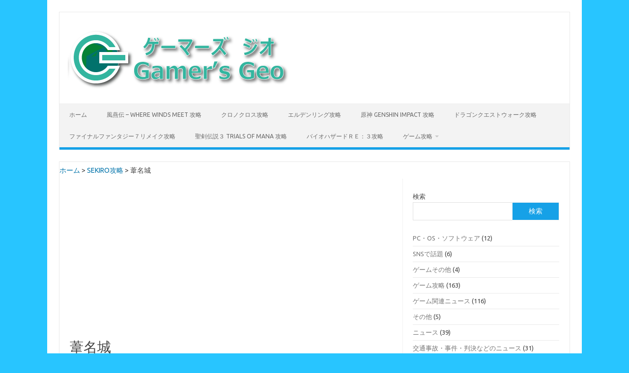

--- FILE ---
content_type: text/html; charset=UTF-8
request_url: https://gamers-geo.com/sekiro/chart1/
body_size: 13905
content:
<!DOCTYPE html>
<!--[if IE 7]>
<html class="ie ie7" dir="ltr" lang="ja" prefix="og: https://ogp.me/ns#">
<![endif]-->
<!--[if IE 8]>
<html class="ie ie8" dir="ltr" lang="ja" prefix="og: https://ogp.me/ns#">
<![endif]-->
<!--[if !(IE 7) | !(IE 8)  ]><!-->
<html dir="ltr" lang="ja" prefix="og: https://ogp.me/ns#">
<!--<![endif]-->
<head>
<meta charset="UTF-8">
<meta name="viewport" content="width=device-width, initial-scale=1">
<link rel="profile" href="http://gmpg.org/xfn/11">
<link rel="pingback" href="https://gamers-geo.com/xmlrpc.php" />
<!--[if lt IE 9]>
<script src="https://gamers-geo.com/wp-content/themes/iconic-one/js/html5.js" type="text/javascript"></script>
<![endif]-->
<title>葦名城 | GAMER’S GEO</title>

		<!-- All in One SEO 4.9.3 - aioseo.com -->
	<meta name="description" content="オープニング～荒れ寺まで 御子のもとへ行く 【貴重品】花菖蒲の文 ゲームスタート地点 正面の地面 【貴重品】楔" />
	<meta name="robots" content="max-image-preview:large" />
	<link rel="canonical" href="https://gamers-geo.com/sekiro/chart1/" />
	<meta name="generator" content="All in One SEO (AIOSEO) 4.9.3" />
		<meta property="og:locale" content="ja_JP" />
		<meta property="og:site_name" content="GAMER’S GEO" />
		<meta property="og:type" content="article" />
		<meta property="og:title" content="葦名城 | GAMER’S GEO" />
		<meta property="og:description" content="オープニング～荒れ寺まで 御子のもとへ行く 【貴重品】花菖蒲の文 ゲームスタート地点 正面の地面 【貴重品】楔" />
		<meta property="og:url" content="https://gamers-geo.com/sekiro/chart1/" />
		<meta property="og:image" content="https://gamers-geo.com/wp-content/uploads/2018/03/icon_gg.png" />
		<meta property="og:image:secure_url" content="https://gamers-geo.com/wp-content/uploads/2018/03/icon_gg.png" />
		<meta property="og:image:width" content="512" />
		<meta property="og:image:height" content="512" />
		<meta property="article:published_time" content="2019-03-22T19:12:45+00:00" />
		<meta property="article:modified_time" content="2019-07-30T06:23:56+00:00" />
		<meta name="twitter:card" content="summary" />
		<meta name="twitter:site" content="@gamer_s_geo" />
		<meta name="twitter:title" content="葦名城 | GAMER’S GEO" />
		<meta name="twitter:description" content="オープニング～荒れ寺まで 御子のもとへ行く 【貴重品】花菖蒲の文 ゲームスタート地点 正面の地面 【貴重品】楔" />
		<meta name="twitter:image" content="https://gamers-geo.com/wp-content/uploads/2018/03/icon_gg.png" />
		<script type="application/ld+json" class="aioseo-schema">
			{"@context":"https:\/\/schema.org","@graph":[{"@type":"BreadcrumbList","@id":"https:\/\/gamers-geo.com\/sekiro\/chart1\/#breadcrumblist","itemListElement":[{"@type":"ListItem","@id":"https:\/\/gamers-geo.com#listItem","position":1,"name":"\u30db\u30fc\u30e0","item":"https:\/\/gamers-geo.com","nextItem":{"@type":"ListItem","@id":"https:\/\/gamers-geo.com\/sekiro\/#listItem","name":"SEKIRO\u653b\u7565"}},{"@type":"ListItem","@id":"https:\/\/gamers-geo.com\/sekiro\/#listItem","position":2,"name":"SEKIRO\u653b\u7565","item":"https:\/\/gamers-geo.com\/sekiro\/","nextItem":{"@type":"ListItem","@id":"https:\/\/gamers-geo.com\/sekiro\/chart1\/#listItem","name":"\u8466\u540d\u57ce"},"previousItem":{"@type":"ListItem","@id":"https:\/\/gamers-geo.com#listItem","name":"\u30db\u30fc\u30e0"}},{"@type":"ListItem","@id":"https:\/\/gamers-geo.com\/sekiro\/chart1\/#listItem","position":3,"name":"\u8466\u540d\u57ce","previousItem":{"@type":"ListItem","@id":"https:\/\/gamers-geo.com\/sekiro\/#listItem","name":"SEKIRO\u653b\u7565"}}]},{"@type":"Person","@id":"https:\/\/gamers-geo.com\/#person","name":"Gamer's Geo","image":{"@type":"ImageObject","@id":"https:\/\/gamers-geo.com\/sekiro\/chart1\/#personImage","url":"https:\/\/secure.gravatar.com\/avatar\/def628fad5fc29b4f3cde3cf2d5a7072170c1e8c48f54b94634bad985b610bd3?s=96&d=mm&r=g","width":96,"height":96,"caption":"Gamer's Geo"}},{"@type":"WebPage","@id":"https:\/\/gamers-geo.com\/sekiro\/chart1\/#webpage","url":"https:\/\/gamers-geo.com\/sekiro\/chart1\/","name":"\u8466\u540d\u57ce | GAMER\u2019S GEO","description":"\u30aa\u30fc\u30d7\u30cb\u30f3\u30b0\uff5e\u8352\u308c\u5bfa\u307e\u3067 \u5fa1\u5b50\u306e\u3082\u3068\u3078\u884c\u304f \u3010\u8cb4\u91cd\u54c1\u3011\u82b1\u83d6\u84b2\u306e\u6587 \u30b2\u30fc\u30e0\u30b9\u30bf\u30fc\u30c8\u5730\u70b9 \u6b63\u9762\u306e\u5730\u9762 \u3010\u8cb4\u91cd\u54c1\u3011\u6954","inLanguage":"ja","isPartOf":{"@id":"https:\/\/gamers-geo.com\/#website"},"breadcrumb":{"@id":"https:\/\/gamers-geo.com\/sekiro\/chart1\/#breadcrumblist"},"datePublished":"2019-03-23T04:12:45+09:00","dateModified":"2019-07-30T15:23:56+09:00"},{"@type":"WebSite","@id":"https:\/\/gamers-geo.com\/#website","url":"https:\/\/gamers-geo.com\/","name":"GAMER\u2019S GEO","description":"\u6c17\u306b\u306a\u308b\u30cb\u30e5\u30fc\u30b9\u3084\u30b2\u30fc\u30e0\u306e\u653b\u7565\u60c5\u5831\u306a\u3069\u3092\u767a\u4fe1\u3057\u3066\u3044\u307e\u3059","inLanguage":"ja","publisher":{"@id":"https:\/\/gamers-geo.com\/#person"}}]}
		</script>
		<!-- All in One SEO -->

<link rel='dns-prefetch' href='//fonts.googleapis.com' />
<link rel="alternate" type="application/rss+xml" title="GAMER’S GEO &raquo; フィード" href="https://gamers-geo.com/feed/" />
<link rel="alternate" type="application/rss+xml" title="GAMER’S GEO &raquo; コメントフィード" href="https://gamers-geo.com/comments/feed/" />
<link rel="alternate" title="oEmbed (JSON)" type="application/json+oembed" href="https://gamers-geo.com/wp-json/oembed/1.0/embed?url=https%3A%2F%2Fgamers-geo.com%2Fsekiro%2Fchart1%2F" />
<link rel="alternate" title="oEmbed (XML)" type="text/xml+oembed" href="https://gamers-geo.com/wp-json/oembed/1.0/embed?url=https%3A%2F%2Fgamers-geo.com%2Fsekiro%2Fchart1%2F&#038;format=xml" />
		<!-- This site uses the Google Analytics by MonsterInsights plugin v9.11.1 - Using Analytics tracking - https://www.monsterinsights.com/ -->
		<!-- Note: MonsterInsights is not currently configured on this site. The site owner needs to authenticate with Google Analytics in the MonsterInsights settings panel. -->
					<!-- No tracking code set -->
				<!-- / Google Analytics by MonsterInsights -->
		<style id='wp-img-auto-sizes-contain-inline-css' type='text/css'>
img:is([sizes=auto i],[sizes^="auto," i]){contain-intrinsic-size:3000px 1500px}
/*# sourceURL=wp-img-auto-sizes-contain-inline-css */
</style>
<style id='wp-emoji-styles-inline-css' type='text/css'>

	img.wp-smiley, img.emoji {
		display: inline !important;
		border: none !important;
		box-shadow: none !important;
		height: 1em !important;
		width: 1em !important;
		margin: 0 0.07em !important;
		vertical-align: -0.1em !important;
		background: none !important;
		padding: 0 !important;
	}
/*# sourceURL=wp-emoji-styles-inline-css */
</style>
<style id='wp-block-library-inline-css' type='text/css'>
:root{--wp-block-synced-color:#7a00df;--wp-block-synced-color--rgb:122,0,223;--wp-bound-block-color:var(--wp-block-synced-color);--wp-editor-canvas-background:#ddd;--wp-admin-theme-color:#007cba;--wp-admin-theme-color--rgb:0,124,186;--wp-admin-theme-color-darker-10:#006ba1;--wp-admin-theme-color-darker-10--rgb:0,107,160.5;--wp-admin-theme-color-darker-20:#005a87;--wp-admin-theme-color-darker-20--rgb:0,90,135;--wp-admin-border-width-focus:2px}@media (min-resolution:192dpi){:root{--wp-admin-border-width-focus:1.5px}}.wp-element-button{cursor:pointer}:root .has-very-light-gray-background-color{background-color:#eee}:root .has-very-dark-gray-background-color{background-color:#313131}:root .has-very-light-gray-color{color:#eee}:root .has-very-dark-gray-color{color:#313131}:root .has-vivid-green-cyan-to-vivid-cyan-blue-gradient-background{background:linear-gradient(135deg,#00d084,#0693e3)}:root .has-purple-crush-gradient-background{background:linear-gradient(135deg,#34e2e4,#4721fb 50%,#ab1dfe)}:root .has-hazy-dawn-gradient-background{background:linear-gradient(135deg,#faaca8,#dad0ec)}:root .has-subdued-olive-gradient-background{background:linear-gradient(135deg,#fafae1,#67a671)}:root .has-atomic-cream-gradient-background{background:linear-gradient(135deg,#fdd79a,#004a59)}:root .has-nightshade-gradient-background{background:linear-gradient(135deg,#330968,#31cdcf)}:root .has-midnight-gradient-background{background:linear-gradient(135deg,#020381,#2874fc)}:root{--wp--preset--font-size--normal:16px;--wp--preset--font-size--huge:42px}.has-regular-font-size{font-size:1em}.has-larger-font-size{font-size:2.625em}.has-normal-font-size{font-size:var(--wp--preset--font-size--normal)}.has-huge-font-size{font-size:var(--wp--preset--font-size--huge)}.has-text-align-center{text-align:center}.has-text-align-left{text-align:left}.has-text-align-right{text-align:right}.has-fit-text{white-space:nowrap!important}#end-resizable-editor-section{display:none}.aligncenter{clear:both}.items-justified-left{justify-content:flex-start}.items-justified-center{justify-content:center}.items-justified-right{justify-content:flex-end}.items-justified-space-between{justify-content:space-between}.screen-reader-text{border:0;clip-path:inset(50%);height:1px;margin:-1px;overflow:hidden;padding:0;position:absolute;width:1px;word-wrap:normal!important}.screen-reader-text:focus{background-color:#ddd;clip-path:none;color:#444;display:block;font-size:1em;height:auto;left:5px;line-height:normal;padding:15px 23px 14px;text-decoration:none;top:5px;width:auto;z-index:100000}html :where(.has-border-color){border-style:solid}html :where([style*=border-top-color]){border-top-style:solid}html :where([style*=border-right-color]){border-right-style:solid}html :where([style*=border-bottom-color]){border-bottom-style:solid}html :where([style*=border-left-color]){border-left-style:solid}html :where([style*=border-width]){border-style:solid}html :where([style*=border-top-width]){border-top-style:solid}html :where([style*=border-right-width]){border-right-style:solid}html :where([style*=border-bottom-width]){border-bottom-style:solid}html :where([style*=border-left-width]){border-left-style:solid}html :where(img[class*=wp-image-]){height:auto;max-width:100%}:where(figure){margin:0 0 1em}html :where(.is-position-sticky){--wp-admin--admin-bar--position-offset:var(--wp-admin--admin-bar--height,0px)}@media screen and (max-width:600px){html :where(.is-position-sticky){--wp-admin--admin-bar--position-offset:0px}}

/*# sourceURL=wp-block-library-inline-css */
</style><style id='wp-block-categories-inline-css' type='text/css'>
.wp-block-categories{box-sizing:border-box}.wp-block-categories.alignleft{margin-right:2em}.wp-block-categories.alignright{margin-left:2em}.wp-block-categories.wp-block-categories-dropdown.aligncenter{text-align:center}.wp-block-categories .wp-block-categories__label{display:block;width:100%}
/*# sourceURL=https://gamers-geo.com/wp-includes/blocks/categories/style.min.css */
</style>
<style id='wp-block-search-inline-css' type='text/css'>
.wp-block-search__button{margin-left:10px;word-break:normal}.wp-block-search__button.has-icon{line-height:0}.wp-block-search__button svg{height:1.25em;min-height:24px;min-width:24px;width:1.25em;fill:currentColor;vertical-align:text-bottom}:where(.wp-block-search__button){border:1px solid #ccc;padding:6px 10px}.wp-block-search__inside-wrapper{display:flex;flex:auto;flex-wrap:nowrap;max-width:100%}.wp-block-search__label{width:100%}.wp-block-search.wp-block-search__button-only .wp-block-search__button{box-sizing:border-box;display:flex;flex-shrink:0;justify-content:center;margin-left:0;max-width:100%}.wp-block-search.wp-block-search__button-only .wp-block-search__inside-wrapper{min-width:0!important;transition-property:width}.wp-block-search.wp-block-search__button-only .wp-block-search__input{flex-basis:100%;transition-duration:.3s}.wp-block-search.wp-block-search__button-only.wp-block-search__searchfield-hidden,.wp-block-search.wp-block-search__button-only.wp-block-search__searchfield-hidden .wp-block-search__inside-wrapper{overflow:hidden}.wp-block-search.wp-block-search__button-only.wp-block-search__searchfield-hidden .wp-block-search__input{border-left-width:0!important;border-right-width:0!important;flex-basis:0;flex-grow:0;margin:0;min-width:0!important;padding-left:0!important;padding-right:0!important;width:0!important}:where(.wp-block-search__input){appearance:none;border:1px solid #949494;flex-grow:1;font-family:inherit;font-size:inherit;font-style:inherit;font-weight:inherit;letter-spacing:inherit;line-height:inherit;margin-left:0;margin-right:0;min-width:3rem;padding:8px;text-decoration:unset!important;text-transform:inherit}:where(.wp-block-search__button-inside .wp-block-search__inside-wrapper){background-color:#fff;border:1px solid #949494;box-sizing:border-box;padding:4px}:where(.wp-block-search__button-inside .wp-block-search__inside-wrapper) .wp-block-search__input{border:none;border-radius:0;padding:0 4px}:where(.wp-block-search__button-inside .wp-block-search__inside-wrapper) .wp-block-search__input:focus{outline:none}:where(.wp-block-search__button-inside .wp-block-search__inside-wrapper) :where(.wp-block-search__button){padding:4px 8px}.wp-block-search.aligncenter .wp-block-search__inside-wrapper{margin:auto}.wp-block[data-align=right] .wp-block-search.wp-block-search__button-only .wp-block-search__inside-wrapper{float:right}
/*# sourceURL=https://gamers-geo.com/wp-includes/blocks/search/style.min.css */
</style>
<style id='global-styles-inline-css' type='text/css'>
:root{--wp--preset--aspect-ratio--square: 1;--wp--preset--aspect-ratio--4-3: 4/3;--wp--preset--aspect-ratio--3-4: 3/4;--wp--preset--aspect-ratio--3-2: 3/2;--wp--preset--aspect-ratio--2-3: 2/3;--wp--preset--aspect-ratio--16-9: 16/9;--wp--preset--aspect-ratio--9-16: 9/16;--wp--preset--color--black: #000000;--wp--preset--color--cyan-bluish-gray: #abb8c3;--wp--preset--color--white: #ffffff;--wp--preset--color--pale-pink: #f78da7;--wp--preset--color--vivid-red: #cf2e2e;--wp--preset--color--luminous-vivid-orange: #ff6900;--wp--preset--color--luminous-vivid-amber: #fcb900;--wp--preset--color--light-green-cyan: #7bdcb5;--wp--preset--color--vivid-green-cyan: #00d084;--wp--preset--color--pale-cyan-blue: #8ed1fc;--wp--preset--color--vivid-cyan-blue: #0693e3;--wp--preset--color--vivid-purple: #9b51e0;--wp--preset--gradient--vivid-cyan-blue-to-vivid-purple: linear-gradient(135deg,rgb(6,147,227) 0%,rgb(155,81,224) 100%);--wp--preset--gradient--light-green-cyan-to-vivid-green-cyan: linear-gradient(135deg,rgb(122,220,180) 0%,rgb(0,208,130) 100%);--wp--preset--gradient--luminous-vivid-amber-to-luminous-vivid-orange: linear-gradient(135deg,rgb(252,185,0) 0%,rgb(255,105,0) 100%);--wp--preset--gradient--luminous-vivid-orange-to-vivid-red: linear-gradient(135deg,rgb(255,105,0) 0%,rgb(207,46,46) 100%);--wp--preset--gradient--very-light-gray-to-cyan-bluish-gray: linear-gradient(135deg,rgb(238,238,238) 0%,rgb(169,184,195) 100%);--wp--preset--gradient--cool-to-warm-spectrum: linear-gradient(135deg,rgb(74,234,220) 0%,rgb(151,120,209) 20%,rgb(207,42,186) 40%,rgb(238,44,130) 60%,rgb(251,105,98) 80%,rgb(254,248,76) 100%);--wp--preset--gradient--blush-light-purple: linear-gradient(135deg,rgb(255,206,236) 0%,rgb(152,150,240) 100%);--wp--preset--gradient--blush-bordeaux: linear-gradient(135deg,rgb(254,205,165) 0%,rgb(254,45,45) 50%,rgb(107,0,62) 100%);--wp--preset--gradient--luminous-dusk: linear-gradient(135deg,rgb(255,203,112) 0%,rgb(199,81,192) 50%,rgb(65,88,208) 100%);--wp--preset--gradient--pale-ocean: linear-gradient(135deg,rgb(255,245,203) 0%,rgb(182,227,212) 50%,rgb(51,167,181) 100%);--wp--preset--gradient--electric-grass: linear-gradient(135deg,rgb(202,248,128) 0%,rgb(113,206,126) 100%);--wp--preset--gradient--midnight: linear-gradient(135deg,rgb(2,3,129) 0%,rgb(40,116,252) 100%);--wp--preset--font-size--small: 13px;--wp--preset--font-size--medium: 20px;--wp--preset--font-size--large: 36px;--wp--preset--font-size--x-large: 42px;--wp--preset--spacing--20: 0.44rem;--wp--preset--spacing--30: 0.67rem;--wp--preset--spacing--40: 1rem;--wp--preset--spacing--50: 1.5rem;--wp--preset--spacing--60: 2.25rem;--wp--preset--spacing--70: 3.38rem;--wp--preset--spacing--80: 5.06rem;--wp--preset--shadow--natural: 6px 6px 9px rgba(0, 0, 0, 0.2);--wp--preset--shadow--deep: 12px 12px 50px rgba(0, 0, 0, 0.4);--wp--preset--shadow--sharp: 6px 6px 0px rgba(0, 0, 0, 0.2);--wp--preset--shadow--outlined: 6px 6px 0px -3px rgb(255, 255, 255), 6px 6px rgb(0, 0, 0);--wp--preset--shadow--crisp: 6px 6px 0px rgb(0, 0, 0);}:where(.is-layout-flex){gap: 0.5em;}:where(.is-layout-grid){gap: 0.5em;}body .is-layout-flex{display: flex;}.is-layout-flex{flex-wrap: wrap;align-items: center;}.is-layout-flex > :is(*, div){margin: 0;}body .is-layout-grid{display: grid;}.is-layout-grid > :is(*, div){margin: 0;}:where(.wp-block-columns.is-layout-flex){gap: 2em;}:where(.wp-block-columns.is-layout-grid){gap: 2em;}:where(.wp-block-post-template.is-layout-flex){gap: 1.25em;}:where(.wp-block-post-template.is-layout-grid){gap: 1.25em;}.has-black-color{color: var(--wp--preset--color--black) !important;}.has-cyan-bluish-gray-color{color: var(--wp--preset--color--cyan-bluish-gray) !important;}.has-white-color{color: var(--wp--preset--color--white) !important;}.has-pale-pink-color{color: var(--wp--preset--color--pale-pink) !important;}.has-vivid-red-color{color: var(--wp--preset--color--vivid-red) !important;}.has-luminous-vivid-orange-color{color: var(--wp--preset--color--luminous-vivid-orange) !important;}.has-luminous-vivid-amber-color{color: var(--wp--preset--color--luminous-vivid-amber) !important;}.has-light-green-cyan-color{color: var(--wp--preset--color--light-green-cyan) !important;}.has-vivid-green-cyan-color{color: var(--wp--preset--color--vivid-green-cyan) !important;}.has-pale-cyan-blue-color{color: var(--wp--preset--color--pale-cyan-blue) !important;}.has-vivid-cyan-blue-color{color: var(--wp--preset--color--vivid-cyan-blue) !important;}.has-vivid-purple-color{color: var(--wp--preset--color--vivid-purple) !important;}.has-black-background-color{background-color: var(--wp--preset--color--black) !important;}.has-cyan-bluish-gray-background-color{background-color: var(--wp--preset--color--cyan-bluish-gray) !important;}.has-white-background-color{background-color: var(--wp--preset--color--white) !important;}.has-pale-pink-background-color{background-color: var(--wp--preset--color--pale-pink) !important;}.has-vivid-red-background-color{background-color: var(--wp--preset--color--vivid-red) !important;}.has-luminous-vivid-orange-background-color{background-color: var(--wp--preset--color--luminous-vivid-orange) !important;}.has-luminous-vivid-amber-background-color{background-color: var(--wp--preset--color--luminous-vivid-amber) !important;}.has-light-green-cyan-background-color{background-color: var(--wp--preset--color--light-green-cyan) !important;}.has-vivid-green-cyan-background-color{background-color: var(--wp--preset--color--vivid-green-cyan) !important;}.has-pale-cyan-blue-background-color{background-color: var(--wp--preset--color--pale-cyan-blue) !important;}.has-vivid-cyan-blue-background-color{background-color: var(--wp--preset--color--vivid-cyan-blue) !important;}.has-vivid-purple-background-color{background-color: var(--wp--preset--color--vivid-purple) !important;}.has-black-border-color{border-color: var(--wp--preset--color--black) !important;}.has-cyan-bluish-gray-border-color{border-color: var(--wp--preset--color--cyan-bluish-gray) !important;}.has-white-border-color{border-color: var(--wp--preset--color--white) !important;}.has-pale-pink-border-color{border-color: var(--wp--preset--color--pale-pink) !important;}.has-vivid-red-border-color{border-color: var(--wp--preset--color--vivid-red) !important;}.has-luminous-vivid-orange-border-color{border-color: var(--wp--preset--color--luminous-vivid-orange) !important;}.has-luminous-vivid-amber-border-color{border-color: var(--wp--preset--color--luminous-vivid-amber) !important;}.has-light-green-cyan-border-color{border-color: var(--wp--preset--color--light-green-cyan) !important;}.has-vivid-green-cyan-border-color{border-color: var(--wp--preset--color--vivid-green-cyan) !important;}.has-pale-cyan-blue-border-color{border-color: var(--wp--preset--color--pale-cyan-blue) !important;}.has-vivid-cyan-blue-border-color{border-color: var(--wp--preset--color--vivid-cyan-blue) !important;}.has-vivid-purple-border-color{border-color: var(--wp--preset--color--vivid-purple) !important;}.has-vivid-cyan-blue-to-vivid-purple-gradient-background{background: var(--wp--preset--gradient--vivid-cyan-blue-to-vivid-purple) !important;}.has-light-green-cyan-to-vivid-green-cyan-gradient-background{background: var(--wp--preset--gradient--light-green-cyan-to-vivid-green-cyan) !important;}.has-luminous-vivid-amber-to-luminous-vivid-orange-gradient-background{background: var(--wp--preset--gradient--luminous-vivid-amber-to-luminous-vivid-orange) !important;}.has-luminous-vivid-orange-to-vivid-red-gradient-background{background: var(--wp--preset--gradient--luminous-vivid-orange-to-vivid-red) !important;}.has-very-light-gray-to-cyan-bluish-gray-gradient-background{background: var(--wp--preset--gradient--very-light-gray-to-cyan-bluish-gray) !important;}.has-cool-to-warm-spectrum-gradient-background{background: var(--wp--preset--gradient--cool-to-warm-spectrum) !important;}.has-blush-light-purple-gradient-background{background: var(--wp--preset--gradient--blush-light-purple) !important;}.has-blush-bordeaux-gradient-background{background: var(--wp--preset--gradient--blush-bordeaux) !important;}.has-luminous-dusk-gradient-background{background: var(--wp--preset--gradient--luminous-dusk) !important;}.has-pale-ocean-gradient-background{background: var(--wp--preset--gradient--pale-ocean) !important;}.has-electric-grass-gradient-background{background: var(--wp--preset--gradient--electric-grass) !important;}.has-midnight-gradient-background{background: var(--wp--preset--gradient--midnight) !important;}.has-small-font-size{font-size: var(--wp--preset--font-size--small) !important;}.has-medium-font-size{font-size: var(--wp--preset--font-size--medium) !important;}.has-large-font-size{font-size: var(--wp--preset--font-size--large) !important;}.has-x-large-font-size{font-size: var(--wp--preset--font-size--x-large) !important;}
/*# sourceURL=global-styles-inline-css */
</style>

<style id='classic-theme-styles-inline-css' type='text/css'>
/*! This file is auto-generated */
.wp-block-button__link{color:#fff;background-color:#32373c;border-radius:9999px;box-shadow:none;text-decoration:none;padding:calc(.667em + 2px) calc(1.333em + 2px);font-size:1.125em}.wp-block-file__button{background:#32373c;color:#fff;text-decoration:none}
/*# sourceURL=/wp-includes/css/classic-themes.min.css */
</style>
<link rel='stylesheet' id='parent-style-css' href='https://gamers-geo.com/wp-content/themes/iconic-one/style.css?ver=6.9' type='text/css' media='all' />
<link rel='stylesheet' id='child-style-css' href='https://gamers-geo.com/wp-content/themes/gamers-geo/css/common.css?ver=6.9' type='text/css' media='all' />
<link crossorigin="anonymous" rel='stylesheet' id='themonic-fonts-css' href='https://fonts.googleapis.com/css?family=Ubuntu%3A400%2C700&#038;subset=latin%2Clatin-ext' type='text/css' media='all' />
<link rel='stylesheet' id='themonic-style-css' href='https://gamers-geo.com/wp-content/themes/gamers-geo/style.css?ver=2.4' type='text/css' media='all' />
<link rel='stylesheet' id='custom-style-css' href='https://gamers-geo.com/wp-content/themes/iconic-one/custom.css?ver=6.9' type='text/css' media='all' />
<script type="text/javascript" src="https://gamers-geo.com/wp-includes/js/jquery/jquery.min.js?ver=3.7.1" id="jquery-core-js"></script>
<script type="text/javascript" src="https://gamers-geo.com/wp-includes/js/jquery/jquery-migrate.min.js?ver=3.4.1" id="jquery-migrate-js"></script>
<script type="text/javascript" src="https://gamers-geo.com/wp-content/themes/gamers-geo/js/wp_orescript.js?ver=0.1" id="wp_orescript-js"></script>
<script type="text/javascript" src="https://gamers-geo.com/wp-content/themes/gamers-geo/js/table-filters.js?ver=0.1" id="table-filters-js"></script>
<script type="text/javascript" src="https://gamers-geo.com/wp-content/themes/gamers-geo/js/scroll-notices.js?ver=0.1" id="scroll-notices-js"></script>
<script type="text/javascript" src="https://gamers-geo.com/wp-content/themes/gamers-geo/js/siema.min.js?ver=1.5.1" id="siema-js"></script>
<link rel="https://api.w.org/" href="https://gamers-geo.com/wp-json/" /><link rel="alternate" title="JSON" type="application/json" href="https://gamers-geo.com/wp-json/wp/v2/pages/4757" /><link rel="EditURI" type="application/rsd+xml" title="RSD" href="https://gamers-geo.com/xmlrpc.php?rsd" />
<meta name="generator" content="WordPress 6.9" />
<link rel='shortlink' href='https://gamers-geo.com/?p=4757' />
<style>
.auto-toc-wrap { margin: 1em 0; background: #f8f8f8; padding: 1em; border: 1px solid #ddd; }
.toc-toggle { background: #444; color: white; padding: 0.5em 1em; border: none; cursor: pointer; }
.auto-toc-body { display: none; margin-top: 1em; }
.auto-toc-body.open { display: block; }
.auto-toc-body ul { list-style: disc; margin-left: 1em; }
.auto-toc-body li { margin-bottom: 0.3em; }
</style><style type="text/css" id="custom-background-css">
body.custom-background { background-color: #28c5ff; }
</style>
	<!-- この URL で利用できる AMP HTML バージョンはありません。 --><link rel="icon" href="https://gamers-geo.com/wp-content/uploads/2018/03/cropped-icon_gg-32x32.png" sizes="32x32" />
<link rel="icon" href="https://gamers-geo.com/wp-content/uploads/2018/03/cropped-icon_gg-192x192.png" sizes="192x192" />
<link rel="apple-touch-icon" href="https://gamers-geo.com/wp-content/uploads/2018/03/cropped-icon_gg-180x180.png" />
<meta name="msapplication-TileImage" content="https://gamers-geo.com/wp-content/uploads/2018/03/cropped-icon_gg-270x270.png" />
<script async src="//pagead2.googlesyndication.com/pagead/js/adsbygoogle.js"></script>
<script>
  (adsbygoogle = window.adsbygoogle || []).push({
    google_ad_client: "ca-pub-3901536999467008",
    enable_page_level_ads: true
  });
</script></head>
<body class="wp-singular page-template-default page page-id-4757 page-child parent-pageid-4772 custom-background wp-custom-logo wp-theme-iconic-one wp-child-theme-gamers-geo custom-font-enabled single-author">
<div id="page" class="site">
	<a class="skip-link screen-reader-text" href="#main" title="コンテンツへスキップ">コンテンツへスキップ</a>
	<header id="masthead" class="site-header" role="banner">
					
		<div class="themonic-logo">
        <a href="https://gamers-geo.com/" title="GAMER’S GEO" rel="home"><img src="http://gamers-geo.com/wp-content/uploads/2018/02/geo_logo.png" alt="GAMER’S GEO"></a>
		</div>
				
		<nav id="site-navigation" class="themonic-nav" role="navigation">
		<button class="menu-toggle" aria-controls="menu-top" aria-expanded="false">Menu<label class="iomenu">
  <div class="iolines"></div>
  <div class="iolines"></div>
  <div class="iolines"></div>
</label></button>
			<ul id="menu-top" class="nav-menu"><li id="menu-item-478" class="menu-item menu-item-type-custom menu-item-object-custom menu-item-home menu-item-478"><a href="http://gamers-geo.com">ホーム</a></li>
<li id="menu-item-9837" class="menu-item menu-item-type-post_type menu-item-object-page menu-item-9837"><a href="https://gamers-geo.com/where-winds-meet/">風燕伝 – Where Winds Meet 攻略</a></li>
<li id="menu-item-9636" class="menu-item menu-item-type-post_type menu-item-object-page menu-item-9636"><a href="https://gamers-geo.com/chronocross/">クロノクロス攻略</a></li>
<li id="menu-item-8640" class="menu-item menu-item-type-post_type menu-item-object-page menu-item-8640"><a href="https://gamers-geo.com/eldenring/">エルデンリング攻略</a></li>
<li id="menu-item-7510" class="menu-item menu-item-type-post_type menu-item-object-page menu-item-7510"><a href="https://gamers-geo.com/genshin/">原神 Genshin Impact 攻略</a></li>
<li id="menu-item-5525" class="menu-item menu-item-type-post_type menu-item-object-page menu-item-5525"><a href="https://gamers-geo.com/dqwalk/">ドラゴンクエストウォーク攻略</a></li>
<li id="menu-item-6898" class="menu-item menu-item-type-post_type menu-item-object-page menu-item-6898"><a href="https://gamers-geo.com/ff7r/">ファイナルファンタジー７リメイク攻略</a></li>
<li id="menu-item-6899" class="menu-item menu-item-type-post_type menu-item-object-page menu-item-6899"><a href="https://gamers-geo.com/seiken3r/">聖剣伝説３ TRIALS of MANA 攻略</a></li>
<li id="menu-item-6500" class="menu-item menu-item-type-post_type menu-item-object-page menu-item-6500"><a href="https://gamers-geo.com/biohazard_re3/">バイオハザードＲＥ：３攻略</a></li>
<li id="menu-item-3213" class="menu-item menu-item-type-taxonomy menu-item-object-category menu-item-has-children menu-item-3213"><a href="https://gamers-geo.com/category/game_capture/">ゲーム攻略</a>
<ul class="sub-menu">
	<li id="menu-item-5261" class="menu-item menu-item-type-post_type menu-item-object-page menu-item-5261"><a href="https://gamers-geo.com/youkaiwatch4/">妖怪ウォッチ4攻略</a></li>
	<li id="menu-item-480" class="menu-item menu-item-type-post_type menu-item-object-page menu-item-480"><a href="https://gamers-geo.com/%e3%82%ad%e3%83%a3%e3%83%a9%e3%83%90%e3%83%b3%e3%82%b9%e3%83%88%e3%83%bc%e3%83%aa%e3%83%bc%e3%82%ba%e6%94%bb%e7%95%a5/">キャラバンストーリーズ攻略</a></li>
	<li id="menu-item-3406" class="menu-item menu-item-type-post_type menu-item-object-page menu-item-3406"><a href="https://gamers-geo.com/biohazard_re2/">バイオハザードＲＥ：２攻略</a></li>
	<li id="menu-item-9215" class="menu-item menu-item-type-post_type menu-item-object-page menu-item-9215"><a href="https://gamers-geo.com/psychobreak/">サイコブレイク攻略</a></li>
	<li id="menu-item-1934" class="menu-item menu-item-type-post_type menu-item-object-page menu-item-1934"><a href="https://gamers-geo.com/%e3%83%95%e3%82%a9%e3%83%bc%e3%83%ab%e3%82%a2%e3%82%a6%e3%83%88%ef%bc%97%ef%bc%96%e6%94%bb%e7%95%a5/">フォールアウト７６攻略</a></li>
	<li id="menu-item-6182" class="menu-item menu-item-type-post_type menu-item-object-page menu-item-6182"><a href="https://gamers-geo.com/mhw/">モンスターハンターワールド：アイスボーン攻略</a></li>
	<li id="menu-item-3904" class="menu-item menu-item-type-post_type menu-item-object-page menu-item-3904"><a href="https://gamers-geo.com/anthem/">ANTHEM攻略</a></li>
	<li id="menu-item-7263" class="menu-item menu-item-type-post_type menu-item-object-page menu-item-7263"><a href="https://gamers-geo.com/dqtact/">ドラゴンクエストタクト攻略</a></li>
	<li id="menu-item-4464" class="menu-item menu-item-type-post_type menu-item-object-page menu-item-4464"><a href="https://gamers-geo.com/blackdesert_mobile/">黒い砂漠モバイル攻略</a></li>
</ul>
</li>
</ul>		</nav><!-- #site-navigation -->
		<div class="clear"></div>
	</header><!-- #masthead -->
<div id="main" class="wrapper">
<nav class="breadcrumb"><a href="https://gamers-geo.com">ホーム</a> &gt; <a href="https://gamers-geo.com/sekiro/">SEKIRO攻略</a> &gt; 葦名城</nav><style>
.breadcrumb {
  font-size: 14px;
  margin: 10px 0;
}
.breadcrumb a {
  color: #0073aa;
  text-decoration: none;
}
.breadcrumb a:hover {
  text-decoration: underline;
}
</style>

	<div id="primary" class="site-content">
		<div id="content" role="main">

			<div class='code-block code-block-1' style='margin: 8px auto; text-align: center; display: block; clear: both;'>
<script async src="https://pagead2.googlesyndication.com/pagead/js/adsbygoogle.js"></script>
<!-- ヘッダー -->
<ins class="adsbygoogle"
     style="display:block"
     data-ad-client="ca-pub-3901536999467008"
     data-ad-slot="4018224147"
     data-ad-format="auto"
     data-full-width-responsive="true"></ins>
<script>
     (adsbygoogle = window.adsbygoogle || []).push({});
</script></div>
				
	<article id="post-4757" class="post-4757 page type-page status-publish hentry">
		<header class="entry-header">
		<!-- $custom_title:  --><h1 class="entry-title">葦名城</h1>		</header>

		<div class="entry-content">
			<details class="toc" open><summary>目次を表示</summary><div class="toc-list"><ul><li class='toc-level-2'><a href='#toc_0'>オープニング～荒れ寺まで</a></li><li class='toc-level-3'><a href='#toc_1'>御子のもとへ行く</a></li><li class='toc-level-3'><a href='#toc_2'>抜け道を探す</a></li><li class='toc-level-2'><a href='#toc_3'>鬼仏「葦名城　城下」～</a></li><li class='toc-level-2'><a href='#toc_4'>鬼仏「城下外郭　城門路」～鬼仏「城下外郭　虎口階段」</a></li><li class='toc-level-3'><a href='#toc_5'>物売りの穴山</a></li><li class='toc-level-2'><a href='#toc_6'>鬼仏「城下外郭　虎口階段」～</a></li><li class='toc-level-2'><a href='#toc_7'>鬼仏「橋下の谷」～鬼仏「大手門の出丸」</a></li><li class='toc-level-2'><a href='#toc_8'>鬼仏「橋下の谷」～鬼仏「大手門の出丸」</a></li></ul></div></details><style>
h3.jq__ac:hover{background-color:#FFD;}
h3.jq__ac.close:before{content:'▼';}
h3.jq__ac.open:before{content:'▲';}
</style>
<a id='toc_0'></a><h2>オープニング～荒れ寺まで</h2>
<a id='toc_1'></a><h3 class="jq__ac">御子のもとへ行く</h3>
<div>
<table class="item">
<tr>
<td>【貴重品】花菖蒲の文</p>
<td>ゲームスタート地点 正面の地面</p>
<tr>
<td>【貴重品】楔丸</p>
<td>御子とのイベント後に入手<br />
</table>
<p>井戸の底からスタート。<br />
ジャンプして井戸底から地上へ出て、崖際を壁に張り付いて進む。<br />
崖際を進んだ先には兵士が数人いるが、全て敵。</p>
<p class="h">
まだ武器を持っていないため、戦うことはできない。<br />
チュートリアルに従い、しゃがんで茂みに隠れながら進もう。<br />
もし兵士に見つかってしまっても急いで床下へ逃げ込もう。</p>
<p>床下では床の隙間から建物内にいる兵士にカメラを向けると会話を「盗み聞く」ことができる。<br />
聞き終わった会話にはチェックマークが付く。<br />
床下を抜けて外に出たところ、正面の柵の近くにいる兵士からも会話を「盗み聞く」ことができる。<br />
下に飛び降り、崖にぶら下がって対岸へ渡る。<br />
ジャンプして壁にぶら下がりながら先へ進み、建物内に入るとイベント。
</div>
<a id='toc_2'></a><h3 class="jq__ac">抜け道を探す</h3>
<div>
<table class="item">
<tr>
<td>傷薬瓢箪</p>
<td>御子に話しかける</p>
<tr>
<td>丸薬</p>
<td>御子のいる建物2階</p>
<tr>
<td>丸薬</p>
<td>「山内重則」を倒すと自動的に入手</p>
<tr>
<td>にぎり灰(2)</p>
<td>大きな門の脇の道を進んだところの崖際</p>
<tr>
<td>「葦名源一郎」戦後のイベントで入手<br />
</table>
<p>建物の扉を開け、兵士を倒しながら道を進んでいく。</p>
<p class="h">
闇雲に武器を振り回しているだけだと反撃を受けやすいため、敵との戦闘では「弾き」が重要。<br />
敵が武器を振ったタイミングに合わせて「弾き」をしてすぐに斬り返すのが基本戦術となる。</p>
<p>道なりに進んでいくと大きな門の前に<span class="e">敵将「山内重則」</span>がいる。</p>
<p class="h">倒さずに通り抜けてしまうこともできる。</p>
<p>門の横の細い道を進んでいき、門を調べる。</p>
<p>選択肢で「はい」を選ぶとイベント。<br />
さらに抜け道を抜けるとイベント後、ボス「葦名弦一郎」との戦闘になる。</p>
<p class="h">負けてもゲームは進行するが、勝利した場合には専用のムービーが観られる。<br />
特に得られるアイテム等はないため無理に勝とうとする必要はない。</p>
<p>葦名弦一郎との戦闘を終えるとイベント。
</p></div>
<a id='toc_3'></a><h2 class="jq__ac">鬼仏「葦名城　城下」～</h2>
<div>
<table class="item">
<tr>
<td>丸薬</p>
<td>鬼仏「荒寺」付近の灯篭の近く</p>
<tr>
<td>吽護の飴</p>
<td>鬼仏「葦名城　城下」から段差を登ったところ</p>
<tr>
<td>丸薬</p>
<td>鬼仏「葦名城　城下」の崖下、柵付近</p>
<tr>
<td>陶片(2)</p>
<td>鬼仏「葦名城　城下」の崖下、道の曲がり角付近</p>
<tr>
<td>吽護の飴(2)</p>
<td>↑の少し先の門の内側</p>
<tr>
<td>丸薬</p>
<td>↑から階段を登ったところの門前</p>
<tr>
<td>にぎり灰</p>
<td>↑の近く銃を持った兵士がいるところ</p>
<tr>
<td>陶片(2)</p>
<td>狼が3匹いる道、崩れた壁付近<br />
</table>
<p>
寺を出てすぐ目の前に鬼仏「荒れ寺」がある。</p>
<p class="hint">
鬼仏を調べて「休息する」を選ぶとHP・傷薬瓢箪・回生が全回復する。<br />
また、各地にある鬼仏から他の鬼仏へワープ移動ができる。<br />
見かけたら調べておこう。</p>
<p>左の道を進み、鍵縄で崖を渡る。</p>
<p>鬼仏「葦名城　城下」からは崖下の道を進むか、段差を登って崖上を進んでいく。<br />
道から進んで階段を登ったところ、1つ目の門は開かないので鍵縄で登る。<br />
門の内側には兵士が3体、うち1体は銃を持っているので真っ先に狙うか、射線から外れた位置で戦う。</p>
<p>2つ目の門を抜けた先の道には狼が3体。<br />
真っすぐ飛び掛かってくるのでサイドステップで避けて反撃。</p>
<p>狼のいる道の段差上に鬼仏「城下外郭　城門路」がある。
</p></div>
<a id='toc_4'></a><h2 class="jq__ac">鬼仏「城下外郭　城門路」～鬼仏「城下外郭　虎口階段」</h2>
<div>
<table class="item">
<tr>
<td>手裏剣車</p>
<td>鬼仏「城下外郭　城門路」の隣の建物2階</p>
<tr>
<td>丸薬</p>
<td>↑の建物の屋根上から繋がる崖上</p>
<tr>
<td>数珠玉<br />瓢箪の種</p>
<td>「侍大将　河原田直盛」を倒すと自動的に入手</p>
<tr>
<td>品寄せのミブ風船</p>
<td>右側の岩場に鍵縄で渡ったところ</p>
<tr>
<td>品寄せのミブ風船</p>
<td>右側の岩場に鍵縄で渡ったところ</p>
<tr>
<td>鉄屑</p>
<td>↑からさらに鍵縄で渡った先の足場</p>
<tr>
<td>黒色煙硝</p>
<td>2つ目の門の上にいる大砲を持った敵を倒すと自動的に入手</p>
<tr>
<td>火が出る筒の覚書</p>
<td>「物売りの穴山」から100銭の情報を買う</p>
<tr>
<td>油(2)</p>
<td>「火吹き筒」を所持している状態で「物売りの穴山」から100銭の情報を買う<br />
</table>
<p>鬼仏「城下外郭　城門路」近くの建物2階には忍具「手裏剣車」がある。</p>
<p class="hint">「手裏剣車」を荒れ寺にいる「仏師」に渡すと忍義手「手裏剣」が手に入る。<br />
形代を消費して遠隔攻撃が行えるようになる。</p>
<p>手裏剣車があった建物の先の広場には中ボス「侍大将　河原田直盛」がいる。</p>
<p class="hint">「数珠玉」と「瓢箪の種」が手に入るので倒しておきたい。<br />
ゲーム開始間もない段階では強敵だが、良い練習相手でもある。<br />
背後からゆっくり近付くか、上空から忍殺を決めれば敵のHPゲージ1本分を削るだけで済む。<br />
敵の攻撃をよく見て弾き＆ステップで回避⇒反撃を繰り返す。<br />
敵の体幹ゲージが半分ほどになると立ち止まって回復技を使い始めるのであまり離れ過ぎないように戦い、R1長押しの突き技で阻止しよう。</p>
<p>「侍大将　河原田直盛」のいた門を超えると、広いスペースに10体近い敵がいる。<br />
背後からの忍殺で1体ずつ仕留めていこう。<br />
特に木槌を持った大柄の敵はまともにやり合うと時間がかかるので確実に忍殺で仕留めたい。</p>
<p>階段を降りて進んでいくと右手に「野上伊之助」が倒れている。<br />
すぐ近くの住居の2階にいる老婆に話しかけると「」</p>
<p>階段をくだりきって先に進むと門前に3人、門の上から大砲を撃ってくる敵がいる。<br />
左右から鍵縄で上に登り、大砲を持った敵を先に始末しよう。</p>
<div class="p">
<a id='toc_5'></a><h3>物売りの穴山</h3>
<p>大砲を持った敵がいた門の反対側にまわったところに座っている。<br />
銭を支払うことで情報を買うことができ、義手忍具の入手場所のヒントを得られる。
</div>
<p>「物売りの穴山」の正面にある石垣の上に鬼仏「城下外郭　虎口階段」がある。<br />
「物売りの穴山」のいる門の上からジャンプして飛び移ろう。
</div>
<a id='toc_6'></a><h2 class="jq__ac">鬼仏「城下外郭　虎口階段」～</h2>
<div>
<table class="item">
<tr>
<td>丸薬</p>
<td>2人組の兵がいるところの脇の階段を登った先</p>
<tr>
<td>数珠玉<br />忍びの薬識・甲</p>
<td>「赤鬼」を倒すと自動的に入手</p>
<tr>
<td>銭寄せのミブ風船</p>
<td>「赤鬼」から左側の坂を登ったところ</p>
<tr>
<td>寄鷹筒</p>
<td>「赤鬼」がいた門の2階</p>
<tr>
<td>瓢箪の種</p>
<td>「赤鬼」がいた門の2階の部屋</p>
<tr>
<td>陶片(2)</p>
<td>「赤鬼」がいた門の2階の部屋</p>
<tr>
<td>数珠玉</p>
<td>「侍大将　」を倒すと自動的に入手</p>
<tr>
<td>鉄屑</p>
<td>「侍大将　」がいる広場</p>
<tr>
<td>丸薬(2)</p>
<td>鬼仏「橋下の谷」手前の足場<br />
</table>
<p>鬼仏「城下外郭　虎口階段」付近の開いた門を抜けると兵士が2人いて、この先のボス「赤鬼」に関するヒントを盗み聞きすることができる。<br />
階段を登っていくとボス「赤鬼」がいる。
</div>
<a id='toc_7'></a><h2 class="jq__ac">鬼仏「橋下の谷」～鬼仏「大手門の出丸」</h2>
<div>
<table class="item">
<tr>
<td>種鳴らし(5)</p>
<td>大蛇の眼を突き刺す場所の近くの光る植物</p>
<tr>
<td>阿攻の飴</p>
<td>鬼仏「大手門の出丸」の手前の崖</p>
<tr>
<td>月隠の飴</p>
<td>鬼仏「大手門の出丸」付近<br />
</table>
</div>
<a id='toc_8'></a><h2 class="jq__ac">鬼仏「橋下の谷」～鬼仏「大手門の出丸」</h2>
<div>
<table class="item">
</table>
</div>
					</div><!-- .entry-content -->
		<footer class="entry-meta">
					</footer><!-- .entry-meta -->
	</article><!-- #post -->
				
<div id="comments" class="comments-area">

	
	
	
</div><!-- #comments .comments-area -->			
		</div><!-- #content -->
	</div><!-- #primary -->


			<div id="secondary" class="widget-area" role="complementary">
			<aside id="block-7" class="widget widget_block widget_search"><form role="search" method="get" action="https://gamers-geo.com/" class="wp-block-search__button-outside wp-block-search__text-button wp-block-search"    ><label class="wp-block-search__label" for="wp-block-search__input-1" >検索</label><div class="wp-block-search__inside-wrapper" ><input class="wp-block-search__input" id="wp-block-search__input-1" placeholder="" value="" type="search" name="s" required /><button aria-label="検索" class="wp-block-search__button wp-element-button" type="submit" >検索</button></div></form></aside><aside id="block-4" class="widget widget_block widget_categories"><ul class="wp-block-categories-list wp-block-categories">	<li class="cat-item cat-item-4"><a href="https://gamers-geo.com/category/pc/">PC・OS・ソフトウェア</a> (12)
</li>
	<li class="cat-item cat-item-545"><a href="https://gamers-geo.com/category/buzz/">SNSで話題</a> (6)
</li>
	<li class="cat-item cat-item-207"><a href="https://gamers-geo.com/category/game_etc/">ゲームその他</a> (4)
</li>
	<li class="cat-item cat-item-26"><a href="https://gamers-geo.com/category/game_capture/">ゲーム攻略</a> (163)
</li>
	<li class="cat-item cat-item-8"><a href="https://gamers-geo.com/category/game_news/">ゲーム関連ニュース</a> (116)
</li>
	<li class="cat-item cat-item-1"><a href="https://gamers-geo.com/category/%e3%81%9d%e3%81%ae%e4%bb%96/">その他</a> (5)
</li>
	<li class="cat-item cat-item-172"><a href="https://gamers-geo.com/category/news/">ニュース</a> (39)
</li>
	<li class="cat-item cat-item-287"><a href="https://gamers-geo.com/category/d-news/">交通事故・事件・判決などのニュース</a> (31)
</li>
	<li class="cat-item cat-item-540"><a href="https://gamers-geo.com/category/etclife/">生活その他</a> (2)
</li>
	<li class="cat-item cat-item-47"><a href="https://gamers-geo.com/category/etckaden/">生活家電・ガジェット</a> (9)
</li>
	<li class="cat-item cat-item-543"><a href="https://gamers-geo.com/category/dontbefooled/">騙されないための情報</a> (1)
</li>
</ul></aside>		</div><!-- #secondary -->
		</div><!-- #main .wrapper -->
	<footer id="colophon" role="contentinfo">
		<div class="site-info">
		<div class="footercopy">© 2018 Gamer's Geo</div>
		<div class="footercredit"></div>
		<div class="clear"></div>
		</div><!-- .site-info -->
		</footer><!-- #colophon -->
		<div class="site-wordpress">
				<a href="https://themonic.com/iconic-one/">Iconic One</a> Theme | Powered by <a href="https://wordpress.org">Wordpress</a>
				</div><!-- .site-info -->
				<div class="clear"></div>
</div><!-- #page -->

<script type="speculationrules">
{"prefetch":[{"source":"document","where":{"and":[{"href_matches":"/*"},{"not":{"href_matches":["/wp-*.php","/wp-admin/*","/wp-content/uploads/*","/wp-content/*","/wp-content/plugins/*","/wp-content/themes/gamers-geo/*","/wp-content/themes/iconic-one/*","/*\\?(.+)"]}},{"not":{"selector_matches":"a[rel~=\"nofollow\"]"}},{"not":{"selector_matches":".no-prefetch, .no-prefetch a"}}]},"eagerness":"conservative"}]}
</script>
<script type="text/javascript" src="https://gamers-geo.com/wp-content/themes/iconic-one/js/selectnav.js?ver=1.0" id="themonic-mobile-navigation-js"></script>
<script id="wp-emoji-settings" type="application/json">
{"baseUrl":"https://s.w.org/images/core/emoji/17.0.2/72x72/","ext":".png","svgUrl":"https://s.w.org/images/core/emoji/17.0.2/svg/","svgExt":".svg","source":{"concatemoji":"https://gamers-geo.com/wp-includes/js/wp-emoji-release.min.js?ver=6.9"}}
</script>
<script type="module">
/* <![CDATA[ */
/*! This file is auto-generated */
const a=JSON.parse(document.getElementById("wp-emoji-settings").textContent),o=(window._wpemojiSettings=a,"wpEmojiSettingsSupports"),s=["flag","emoji"];function i(e){try{var t={supportTests:e,timestamp:(new Date).valueOf()};sessionStorage.setItem(o,JSON.stringify(t))}catch(e){}}function c(e,t,n){e.clearRect(0,0,e.canvas.width,e.canvas.height),e.fillText(t,0,0);t=new Uint32Array(e.getImageData(0,0,e.canvas.width,e.canvas.height).data);e.clearRect(0,0,e.canvas.width,e.canvas.height),e.fillText(n,0,0);const a=new Uint32Array(e.getImageData(0,0,e.canvas.width,e.canvas.height).data);return t.every((e,t)=>e===a[t])}function p(e,t){e.clearRect(0,0,e.canvas.width,e.canvas.height),e.fillText(t,0,0);var n=e.getImageData(16,16,1,1);for(let e=0;e<n.data.length;e++)if(0!==n.data[e])return!1;return!0}function u(e,t,n,a){switch(t){case"flag":return n(e,"\ud83c\udff3\ufe0f\u200d\u26a7\ufe0f","\ud83c\udff3\ufe0f\u200b\u26a7\ufe0f")?!1:!n(e,"\ud83c\udde8\ud83c\uddf6","\ud83c\udde8\u200b\ud83c\uddf6")&&!n(e,"\ud83c\udff4\udb40\udc67\udb40\udc62\udb40\udc65\udb40\udc6e\udb40\udc67\udb40\udc7f","\ud83c\udff4\u200b\udb40\udc67\u200b\udb40\udc62\u200b\udb40\udc65\u200b\udb40\udc6e\u200b\udb40\udc67\u200b\udb40\udc7f");case"emoji":return!a(e,"\ud83e\u1fac8")}return!1}function f(e,t,n,a){let r;const o=(r="undefined"!=typeof WorkerGlobalScope&&self instanceof WorkerGlobalScope?new OffscreenCanvas(300,150):document.createElement("canvas")).getContext("2d",{willReadFrequently:!0}),s=(o.textBaseline="top",o.font="600 32px Arial",{});return e.forEach(e=>{s[e]=t(o,e,n,a)}),s}function r(e){var t=document.createElement("script");t.src=e,t.defer=!0,document.head.appendChild(t)}a.supports={everything:!0,everythingExceptFlag:!0},new Promise(t=>{let n=function(){try{var e=JSON.parse(sessionStorage.getItem(o));if("object"==typeof e&&"number"==typeof e.timestamp&&(new Date).valueOf()<e.timestamp+604800&&"object"==typeof e.supportTests)return e.supportTests}catch(e){}return null}();if(!n){if("undefined"!=typeof Worker&&"undefined"!=typeof OffscreenCanvas&&"undefined"!=typeof URL&&URL.createObjectURL&&"undefined"!=typeof Blob)try{var e="postMessage("+f.toString()+"("+[JSON.stringify(s),u.toString(),c.toString(),p.toString()].join(",")+"));",a=new Blob([e],{type:"text/javascript"});const r=new Worker(URL.createObjectURL(a),{name:"wpTestEmojiSupports"});return void(r.onmessage=e=>{i(n=e.data),r.terminate(),t(n)})}catch(e){}i(n=f(s,u,c,p))}t(n)}).then(e=>{for(const n in e)a.supports[n]=e[n],a.supports.everything=a.supports.everything&&a.supports[n],"flag"!==n&&(a.supports.everythingExceptFlag=a.supports.everythingExceptFlag&&a.supports[n]);var t;a.supports.everythingExceptFlag=a.supports.everythingExceptFlag&&!a.supports.flag,a.supports.everything||((t=a.source||{}).concatemoji?r(t.concatemoji):t.wpemoji&&t.twemoji&&(r(t.twemoji),r(t.wpemoji)))});
//# sourceURL=https://gamers-geo.com/wp-includes/js/wp-emoji-loader.min.js
/* ]]> */
</script>
</body>
</html>

--- FILE ---
content_type: text/html; charset=utf-8
request_url: https://www.google.com/recaptcha/api2/aframe
body_size: 266
content:
<!DOCTYPE HTML><html><head><meta http-equiv="content-type" content="text/html; charset=UTF-8"></head><body><script nonce="9ryuvkSGdXNE1Lo8mn130A">/** Anti-fraud and anti-abuse applications only. See google.com/recaptcha */ try{var clients={'sodar':'https://pagead2.googlesyndication.com/pagead/sodar?'};window.addEventListener("message",function(a){try{if(a.source===window.parent){var b=JSON.parse(a.data);var c=clients[b['id']];if(c){var d=document.createElement('img');d.src=c+b['params']+'&rc='+(localStorage.getItem("rc::a")?sessionStorage.getItem("rc::b"):"");window.document.body.appendChild(d);sessionStorage.setItem("rc::e",parseInt(sessionStorage.getItem("rc::e")||0)+1);localStorage.setItem("rc::h",'1768928420401');}}}catch(b){}});window.parent.postMessage("_grecaptcha_ready", "*");}catch(b){}</script></body></html>

--- FILE ---
content_type: application/javascript
request_url: https://gamers-geo.com/wp-content/themes/gamers-geo/js/table-filters.js?ver=0.1
body_size: 1721
content:
/*
20250529
検索結果件数表示、クラス化
20250508
テーブルの2行目にフィルターを追加する
列名をクリックするとその列の値でソートする
tdにdata-indexがある場合はdata-indexの値を使ってソートする
********************************************************************************************************************************/
class TableFilter {
  constructor(tableId) {
    this.table = document.getElementById(tableId);
    if (!this.table) return;

    this.thead = this.table.querySelector('thead');
    this.tbody = this.table.querySelector('tbody');
    if (!this.thead || !this.tbody) return;

    this.filters = [];
    this.thNameMap = {};
    this.matchType = 'partial';
    this.filterRow = document.createElement('tr');

    this.init();
  }

  init() {
    this.setupFilters();
    this.setupUI();
    this.setupSorting();
    this.setInitialParams();
	this.applyFilters();
  }

  setupFilters() {
    const headers = Array.from(this.thead.querySelectorAll('th'));

    headers.forEach((th, colIndex) => {
      const input = document.createElement('input');
      input.type = 'text';
      const listId = `filter-datalist-${this.table.id}-${colIndex}`;
      input.setAttribute('list', listId);

      const datalist = document.createElement('datalist');
      datalist.id = listId;

      const values = new Set();
      this.tbody.querySelectorAll('tr').forEach(tr => {
        const cell = tr.children[colIndex];
        if (cell) values.add(cell.textContent.trim());
      });

      [...values].sort().forEach(v => {
        const option = document.createElement('option');
        option.value = v;
        datalist.appendChild(option);
      });

      this.filters[colIndex] = input;
      input.addEventListener('input', () => this.applyFilters());

      const td = document.createElement('td');
      td.appendChild(input);
      td.appendChild(datalist);
      this.filterRow.appendChild(td);

      const nameAttr = th.getAttribute('data-name');
      if (nameAttr) this.thNameMap[nameAttr] = colIndex;
    });

    this.filterRow.style.display = 'table-row'; // 明示的に表示
    this.thead.appendChild(this.filterRow);
  }

  setupUI() {
    const uiWrap = document.createElement('div');
    uiWrap.style.cssText = 'margin-bottom:4px; display:flex; gap:8px; align-items:center; justify-content:space-between;';

    const leftControls = document.createElement('div');
    leftControls.style.cssText = 'display:flex; gap:8px;';

    const resetBtn = document.createElement('button');
    resetBtn.textContent = 'リセット';
    resetBtn.style.cssText = 'padding:4px 8px; font-size:12px; height:30px;';
    resetBtn.addEventListener('click', () => {
      this.filters.forEach(input => input.value = '');
      this.applyFilters();
    });

    this.modeSelect = document.createElement('select');
    this.modeSelect.innerHTML = `
      <option value="partial">部分一致</option>
      <option value="exact">完全一致</option>
    `;
    this.modeSelect.style.cssText = 'padding:4px 6px; font-size:12px; height:30px;';
    this.modeSelect.addEventListener('change', () => {
      this.matchType = this.modeSelect.value;
      this.applyFilters();
    });

    this.hitCounter = document.createElement('span');
    this.hitCounter.style.cssText = 'font-size:12px; font-weight:bold;';

    leftControls.appendChild(resetBtn);
    leftControls.appendChild(this.modeSelect);
    uiWrap.appendChild(leftControls);
    uiWrap.appendChild(this.hitCounter);
    this.table.parentNode.insertBefore(uiWrap, this.table);
  }

  applyFilters() {
    let visibleCount = 0;
    const totalCount = this.tbody.querySelectorAll('tr').length;

    this.tbody.querySelectorAll('tr').forEach(tr => {
      let visible = true;
      this.filters.forEach((filter, i) => {
        const val = filter.value.trim();
        const cell = tr.children[i];
        const text = cell?.textContent?.trim() || '';
        const match = (!val || (this.matchType === 'exact' ? text === val : text.includes(val)));
        if (!match) visible = false;
      });
      tr.style.display = visible ? '' : 'none';
      if (visible) visibleCount++;
    });

    this.hitCounter.textContent = `${visibleCount} / ${totalCount}`;
  }

  setupSorting() {
    let currentSortIndex = null;
    let currentSortAsc = true;
    const headers = Array.from(this.thead.querySelectorAll('th'));

    headers.forEach((th, colIndex) => {
      th.style.cursor = 'pointer';
      th.addEventListener('click', () => {
        currentSortAsc = currentSortIndex === colIndex ? !currentSortAsc : true;
        currentSortIndex = colIndex;

        const rows = Array.from(this.tbody.querySelectorAll('tr')).filter(row => row.style.display !== 'none');

        rows.sort((a, b) => {
          const aVal = a.children[colIndex]?.dataset.index ?? a.children[colIndex]?.textContent.trim() ?? '';
          const bVal = b.children[colIndex]?.dataset.index ?? b.children[colIndex]?.textContent.trim() ?? '';

          const numA = parseFloat(aVal);
          const numB = parseFloat(bVal);

          if (!isNaN(numA) && !isNaN(numB)) {
            return currentSortAsc ? numA - numB : numB - numA;
          } else {
            return currentSortAsc ? aVal.localeCompare(bVal) : bVal.localeCompare(aVal);
          }
        });

        rows.forEach(tr => this.tbody.appendChild(tr));
      });
    });
  }

  setInitialParams() {
    const params = new URLSearchParams(location.search);
    let matchedParams = 0;

    for (const [key, val] of params.entries()) {
      const index = this.thNameMap[key];
      if (index !== undefined) {
        this.filters[index].value = val;
        matchedParams++;
      }
    }

    if (matchedParams > 0) {
      this.matchType = (matchedParams === 1) ? 'exact' : 'partial';
      this.modeSelect.value = this.matchType;
      this.modeSelect.dispatchEvent(new Event('change'));
    }
  }
}
